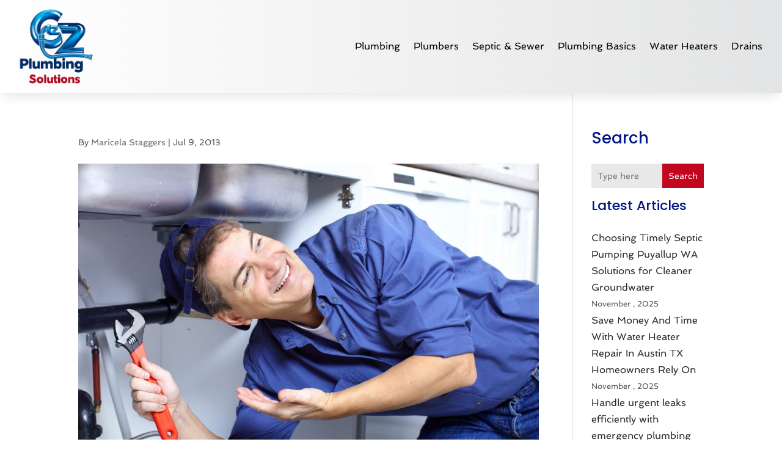

--- FILE ---
content_type: image/svg+xml
request_url: https://www.ezplumbingsolutions.com/wp-content/uploads/2024/04/ebrandz_Add_ez_Plumbing_Solutions_letter_in_red_colour_c9fbd03f-0605-415d-bc20-77d99c1c2faa-removebg-preview.svg
body_size: 108983
content:
<svg version="1.2" xmlns="http://www.w3.org/2000/svg" viewBox="0 0 250 254" width="250" height="254">
	<title>ebrandz_Add_ez_Plumbing_Solutions_letter_in_red_colour_c9fbd03f-0605-415d-bc20-77d99c1c2faa-removebg-preview</title>
	<defs>
		<image  width="249" height="306" id="img1" href="[data-uri]"/>
	</defs>
	<style>
	</style>
	<use id="Background" href="#img1" x="1" y="0"/>
</svg>